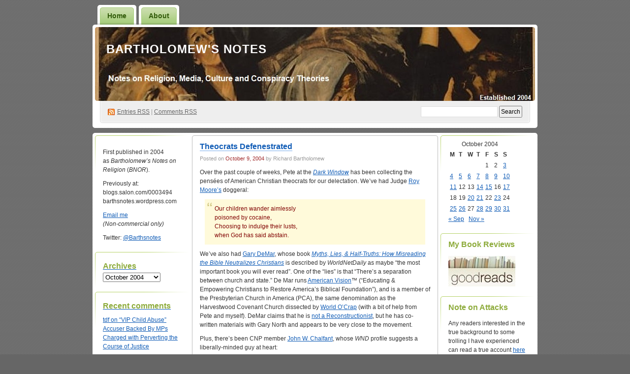

--- FILE ---
content_type: text/html; charset=UTF-8
request_url: https://barthsnotes.com/2004/10/09/
body_size: 14366
content:
<!DOCTYPE html PUBLIC "-//W3C//DTD XHTML 1.0 Transitional//EN" "http://www.w3.org/TR/xhtml1/DTD/xhtml1-transitional.dtd">
<!--[if IE 8]>
<html id="ie8" xmlns="http://www.w3.org/1999/xhtml" lang="en-US">
<![endif]-->
<!--[if !(IE 8)]><!-->
<html xmlns="http://www.w3.org/1999/xhtml" lang="en-US">
<!--<![endif]-->
<head profile="http://gmpg.org/xfn/11">
<meta http-equiv="Content-Type" content="text/html; charset=UTF-8" />
<title>09 | October | 2004 | Bartholomew&#039;s Notes</title>
<link rel="pingback" href="https://barthsnotes.com/xmlrpc.php" />
<meta name='robots' content='max-image-preview:large' />
<link rel='dns-prefetch' href='//secure.gravatar.com' />
<link rel='dns-prefetch' href='//stats.wp.com' />
<link rel='dns-prefetch' href='//v0.wordpress.com' />
<link rel="alternate" type="application/rss+xml" title="Bartholomew&#039;s Notes &raquo; Feed" href="https://barthsnotes.com/feed/" />
<link rel="alternate" type="application/rss+xml" title="Bartholomew&#039;s Notes &raquo; Comments Feed" href="https://barthsnotes.com/comments/feed/" />
<style id='wp-img-auto-sizes-contain-inline-css' type='text/css'>
img:is([sizes=auto i],[sizes^="auto," i]){contain-intrinsic-size:3000px 1500px}
/*# sourceURL=wp-img-auto-sizes-contain-inline-css */
</style>
<style id='wp-emoji-styles-inline-css' type='text/css'>

	img.wp-smiley, img.emoji {
		display: inline !important;
		border: none !important;
		box-shadow: none !important;
		height: 1em !important;
		width: 1em !important;
		margin: 0 0.07em !important;
		vertical-align: -0.1em !important;
		background: none !important;
		padding: 0 !important;
	}
/*# sourceURL=wp-emoji-styles-inline-css */
</style>
<style id='wp-block-library-inline-css' type='text/css'>
:root{--wp-block-synced-color:#7a00df;--wp-block-synced-color--rgb:122,0,223;--wp-bound-block-color:var(--wp-block-synced-color);--wp-editor-canvas-background:#ddd;--wp-admin-theme-color:#007cba;--wp-admin-theme-color--rgb:0,124,186;--wp-admin-theme-color-darker-10:#006ba1;--wp-admin-theme-color-darker-10--rgb:0,107,160.5;--wp-admin-theme-color-darker-20:#005a87;--wp-admin-theme-color-darker-20--rgb:0,90,135;--wp-admin-border-width-focus:2px}@media (min-resolution:192dpi){:root{--wp-admin-border-width-focus:1.5px}}.wp-element-button{cursor:pointer}:root .has-very-light-gray-background-color{background-color:#eee}:root .has-very-dark-gray-background-color{background-color:#313131}:root .has-very-light-gray-color{color:#eee}:root .has-very-dark-gray-color{color:#313131}:root .has-vivid-green-cyan-to-vivid-cyan-blue-gradient-background{background:linear-gradient(135deg,#00d084,#0693e3)}:root .has-purple-crush-gradient-background{background:linear-gradient(135deg,#34e2e4,#4721fb 50%,#ab1dfe)}:root .has-hazy-dawn-gradient-background{background:linear-gradient(135deg,#faaca8,#dad0ec)}:root .has-subdued-olive-gradient-background{background:linear-gradient(135deg,#fafae1,#67a671)}:root .has-atomic-cream-gradient-background{background:linear-gradient(135deg,#fdd79a,#004a59)}:root .has-nightshade-gradient-background{background:linear-gradient(135deg,#330968,#31cdcf)}:root .has-midnight-gradient-background{background:linear-gradient(135deg,#020381,#2874fc)}:root{--wp--preset--font-size--normal:16px;--wp--preset--font-size--huge:42px}.has-regular-font-size{font-size:1em}.has-larger-font-size{font-size:2.625em}.has-normal-font-size{font-size:var(--wp--preset--font-size--normal)}.has-huge-font-size{font-size:var(--wp--preset--font-size--huge)}.has-text-align-center{text-align:center}.has-text-align-left{text-align:left}.has-text-align-right{text-align:right}.has-fit-text{white-space:nowrap!important}#end-resizable-editor-section{display:none}.aligncenter{clear:both}.items-justified-left{justify-content:flex-start}.items-justified-center{justify-content:center}.items-justified-right{justify-content:flex-end}.items-justified-space-between{justify-content:space-between}.screen-reader-text{border:0;clip-path:inset(50%);height:1px;margin:-1px;overflow:hidden;padding:0;position:absolute;width:1px;word-wrap:normal!important}.screen-reader-text:focus{background-color:#ddd;clip-path:none;color:#444;display:block;font-size:1em;height:auto;left:5px;line-height:normal;padding:15px 23px 14px;text-decoration:none;top:5px;width:auto;z-index:100000}html :where(.has-border-color){border-style:solid}html :where([style*=border-top-color]){border-top-style:solid}html :where([style*=border-right-color]){border-right-style:solid}html :where([style*=border-bottom-color]){border-bottom-style:solid}html :where([style*=border-left-color]){border-left-style:solid}html :where([style*=border-width]){border-style:solid}html :where([style*=border-top-width]){border-top-style:solid}html :where([style*=border-right-width]){border-right-style:solid}html :where([style*=border-bottom-width]){border-bottom-style:solid}html :where([style*=border-left-width]){border-left-style:solid}html :where(img[class*=wp-image-]){height:auto;max-width:100%}:where(figure){margin:0 0 1em}html :where(.is-position-sticky){--wp-admin--admin-bar--position-offset:var(--wp-admin--admin-bar--height,0px)}@media screen and (max-width:600px){html :where(.is-position-sticky){--wp-admin--admin-bar--position-offset:0px}}

/*# sourceURL=wp-block-library-inline-css */
</style><style id='global-styles-inline-css' type='text/css'>
:root{--wp--preset--aspect-ratio--square: 1;--wp--preset--aspect-ratio--4-3: 4/3;--wp--preset--aspect-ratio--3-4: 3/4;--wp--preset--aspect-ratio--3-2: 3/2;--wp--preset--aspect-ratio--2-3: 2/3;--wp--preset--aspect-ratio--16-9: 16/9;--wp--preset--aspect-ratio--9-16: 9/16;--wp--preset--color--black: #000000;--wp--preset--color--cyan-bluish-gray: #abb8c3;--wp--preset--color--white: #ffffff;--wp--preset--color--pale-pink: #f78da7;--wp--preset--color--vivid-red: #cf2e2e;--wp--preset--color--luminous-vivid-orange: #ff6900;--wp--preset--color--luminous-vivid-amber: #fcb900;--wp--preset--color--light-green-cyan: #7bdcb5;--wp--preset--color--vivid-green-cyan: #00d084;--wp--preset--color--pale-cyan-blue: #8ed1fc;--wp--preset--color--vivid-cyan-blue: #0693e3;--wp--preset--color--vivid-purple: #9b51e0;--wp--preset--gradient--vivid-cyan-blue-to-vivid-purple: linear-gradient(135deg,rgb(6,147,227) 0%,rgb(155,81,224) 100%);--wp--preset--gradient--light-green-cyan-to-vivid-green-cyan: linear-gradient(135deg,rgb(122,220,180) 0%,rgb(0,208,130) 100%);--wp--preset--gradient--luminous-vivid-amber-to-luminous-vivid-orange: linear-gradient(135deg,rgb(252,185,0) 0%,rgb(255,105,0) 100%);--wp--preset--gradient--luminous-vivid-orange-to-vivid-red: linear-gradient(135deg,rgb(255,105,0) 0%,rgb(207,46,46) 100%);--wp--preset--gradient--very-light-gray-to-cyan-bluish-gray: linear-gradient(135deg,rgb(238,238,238) 0%,rgb(169,184,195) 100%);--wp--preset--gradient--cool-to-warm-spectrum: linear-gradient(135deg,rgb(74,234,220) 0%,rgb(151,120,209) 20%,rgb(207,42,186) 40%,rgb(238,44,130) 60%,rgb(251,105,98) 80%,rgb(254,248,76) 100%);--wp--preset--gradient--blush-light-purple: linear-gradient(135deg,rgb(255,206,236) 0%,rgb(152,150,240) 100%);--wp--preset--gradient--blush-bordeaux: linear-gradient(135deg,rgb(254,205,165) 0%,rgb(254,45,45) 50%,rgb(107,0,62) 100%);--wp--preset--gradient--luminous-dusk: linear-gradient(135deg,rgb(255,203,112) 0%,rgb(199,81,192) 50%,rgb(65,88,208) 100%);--wp--preset--gradient--pale-ocean: linear-gradient(135deg,rgb(255,245,203) 0%,rgb(182,227,212) 50%,rgb(51,167,181) 100%);--wp--preset--gradient--electric-grass: linear-gradient(135deg,rgb(202,248,128) 0%,rgb(113,206,126) 100%);--wp--preset--gradient--midnight: linear-gradient(135deg,rgb(2,3,129) 0%,rgb(40,116,252) 100%);--wp--preset--font-size--small: 13px;--wp--preset--font-size--medium: 20px;--wp--preset--font-size--large: 36px;--wp--preset--font-size--x-large: 42px;--wp--preset--spacing--20: 0.44rem;--wp--preset--spacing--30: 0.67rem;--wp--preset--spacing--40: 1rem;--wp--preset--spacing--50: 1.5rem;--wp--preset--spacing--60: 2.25rem;--wp--preset--spacing--70: 3.38rem;--wp--preset--spacing--80: 5.06rem;--wp--preset--shadow--natural: 6px 6px 9px rgba(0, 0, 0, 0.2);--wp--preset--shadow--deep: 12px 12px 50px rgba(0, 0, 0, 0.4);--wp--preset--shadow--sharp: 6px 6px 0px rgba(0, 0, 0, 0.2);--wp--preset--shadow--outlined: 6px 6px 0px -3px rgb(255, 255, 255), 6px 6px rgb(0, 0, 0);--wp--preset--shadow--crisp: 6px 6px 0px rgb(0, 0, 0);}:where(.is-layout-flex){gap: 0.5em;}:where(.is-layout-grid){gap: 0.5em;}body .is-layout-flex{display: flex;}.is-layout-flex{flex-wrap: wrap;align-items: center;}.is-layout-flex > :is(*, div){margin: 0;}body .is-layout-grid{display: grid;}.is-layout-grid > :is(*, div){margin: 0;}:where(.wp-block-columns.is-layout-flex){gap: 2em;}:where(.wp-block-columns.is-layout-grid){gap: 2em;}:where(.wp-block-post-template.is-layout-flex){gap: 1.25em;}:where(.wp-block-post-template.is-layout-grid){gap: 1.25em;}.has-black-color{color: var(--wp--preset--color--black) !important;}.has-cyan-bluish-gray-color{color: var(--wp--preset--color--cyan-bluish-gray) !important;}.has-white-color{color: var(--wp--preset--color--white) !important;}.has-pale-pink-color{color: var(--wp--preset--color--pale-pink) !important;}.has-vivid-red-color{color: var(--wp--preset--color--vivid-red) !important;}.has-luminous-vivid-orange-color{color: var(--wp--preset--color--luminous-vivid-orange) !important;}.has-luminous-vivid-amber-color{color: var(--wp--preset--color--luminous-vivid-amber) !important;}.has-light-green-cyan-color{color: var(--wp--preset--color--light-green-cyan) !important;}.has-vivid-green-cyan-color{color: var(--wp--preset--color--vivid-green-cyan) !important;}.has-pale-cyan-blue-color{color: var(--wp--preset--color--pale-cyan-blue) !important;}.has-vivid-cyan-blue-color{color: var(--wp--preset--color--vivid-cyan-blue) !important;}.has-vivid-purple-color{color: var(--wp--preset--color--vivid-purple) !important;}.has-black-background-color{background-color: var(--wp--preset--color--black) !important;}.has-cyan-bluish-gray-background-color{background-color: var(--wp--preset--color--cyan-bluish-gray) !important;}.has-white-background-color{background-color: var(--wp--preset--color--white) !important;}.has-pale-pink-background-color{background-color: var(--wp--preset--color--pale-pink) !important;}.has-vivid-red-background-color{background-color: var(--wp--preset--color--vivid-red) !important;}.has-luminous-vivid-orange-background-color{background-color: var(--wp--preset--color--luminous-vivid-orange) !important;}.has-luminous-vivid-amber-background-color{background-color: var(--wp--preset--color--luminous-vivid-amber) !important;}.has-light-green-cyan-background-color{background-color: var(--wp--preset--color--light-green-cyan) !important;}.has-vivid-green-cyan-background-color{background-color: var(--wp--preset--color--vivid-green-cyan) !important;}.has-pale-cyan-blue-background-color{background-color: var(--wp--preset--color--pale-cyan-blue) !important;}.has-vivid-cyan-blue-background-color{background-color: var(--wp--preset--color--vivid-cyan-blue) !important;}.has-vivid-purple-background-color{background-color: var(--wp--preset--color--vivid-purple) !important;}.has-black-border-color{border-color: var(--wp--preset--color--black) !important;}.has-cyan-bluish-gray-border-color{border-color: var(--wp--preset--color--cyan-bluish-gray) !important;}.has-white-border-color{border-color: var(--wp--preset--color--white) !important;}.has-pale-pink-border-color{border-color: var(--wp--preset--color--pale-pink) !important;}.has-vivid-red-border-color{border-color: var(--wp--preset--color--vivid-red) !important;}.has-luminous-vivid-orange-border-color{border-color: var(--wp--preset--color--luminous-vivid-orange) !important;}.has-luminous-vivid-amber-border-color{border-color: var(--wp--preset--color--luminous-vivid-amber) !important;}.has-light-green-cyan-border-color{border-color: var(--wp--preset--color--light-green-cyan) !important;}.has-vivid-green-cyan-border-color{border-color: var(--wp--preset--color--vivid-green-cyan) !important;}.has-pale-cyan-blue-border-color{border-color: var(--wp--preset--color--pale-cyan-blue) !important;}.has-vivid-cyan-blue-border-color{border-color: var(--wp--preset--color--vivid-cyan-blue) !important;}.has-vivid-purple-border-color{border-color: var(--wp--preset--color--vivid-purple) !important;}.has-vivid-cyan-blue-to-vivid-purple-gradient-background{background: var(--wp--preset--gradient--vivid-cyan-blue-to-vivid-purple) !important;}.has-light-green-cyan-to-vivid-green-cyan-gradient-background{background: var(--wp--preset--gradient--light-green-cyan-to-vivid-green-cyan) !important;}.has-luminous-vivid-amber-to-luminous-vivid-orange-gradient-background{background: var(--wp--preset--gradient--luminous-vivid-amber-to-luminous-vivid-orange) !important;}.has-luminous-vivid-orange-to-vivid-red-gradient-background{background: var(--wp--preset--gradient--luminous-vivid-orange-to-vivid-red) !important;}.has-very-light-gray-to-cyan-bluish-gray-gradient-background{background: var(--wp--preset--gradient--very-light-gray-to-cyan-bluish-gray) !important;}.has-cool-to-warm-spectrum-gradient-background{background: var(--wp--preset--gradient--cool-to-warm-spectrum) !important;}.has-blush-light-purple-gradient-background{background: var(--wp--preset--gradient--blush-light-purple) !important;}.has-blush-bordeaux-gradient-background{background: var(--wp--preset--gradient--blush-bordeaux) !important;}.has-luminous-dusk-gradient-background{background: var(--wp--preset--gradient--luminous-dusk) !important;}.has-pale-ocean-gradient-background{background: var(--wp--preset--gradient--pale-ocean) !important;}.has-electric-grass-gradient-background{background: var(--wp--preset--gradient--electric-grass) !important;}.has-midnight-gradient-background{background: var(--wp--preset--gradient--midnight) !important;}.has-small-font-size{font-size: var(--wp--preset--font-size--small) !important;}.has-medium-font-size{font-size: var(--wp--preset--font-size--medium) !important;}.has-large-font-size{font-size: var(--wp--preset--font-size--large) !important;}.has-x-large-font-size{font-size: var(--wp--preset--font-size--x-large) !important;}
/*# sourceURL=global-styles-inline-css */
</style>

<style id='classic-theme-styles-inline-css' type='text/css'>
/*! This file is auto-generated */
.wp-block-button__link{color:#fff;background-color:#32373c;border-radius:9999px;box-shadow:none;text-decoration:none;padding:calc(.667em + 2px) calc(1.333em + 2px);font-size:1.125em}.wp-block-file__button{background:#32373c;color:#fff;text-decoration:none}
/*# sourceURL=/wp-includes/css/classic-themes.min.css */
</style>
<link rel='stylesheet' id='digg3-css' href='https://barthsnotes.com/wp-content/themes/digg3/style.css?ver=6.9' type='text/css' media='all' />
<link rel="https://api.w.org/" href="https://barthsnotes.com/wp-json/" /><link rel="EditURI" type="application/rsd+xml" title="RSD" href="https://barthsnotes.com/xmlrpc.php?rsd" />
<meta name="generator" content="WordPress 6.9" />
	<style>img#wpstats{display:none}</style>
		<style data-context="foundation-flickity-css">/*! Flickity v2.0.2
http://flickity.metafizzy.co
---------------------------------------------- */.flickity-enabled{position:relative}.flickity-enabled:focus{outline:0}.flickity-viewport{overflow:hidden;position:relative;height:100%}.flickity-slider{position:absolute;width:100%;height:100%}.flickity-enabled.is-draggable{-webkit-tap-highlight-color:transparent;tap-highlight-color:transparent;-webkit-user-select:none;-moz-user-select:none;-ms-user-select:none;user-select:none}.flickity-enabled.is-draggable .flickity-viewport{cursor:move;cursor:-webkit-grab;cursor:grab}.flickity-enabled.is-draggable .flickity-viewport.is-pointer-down{cursor:-webkit-grabbing;cursor:grabbing}.flickity-prev-next-button{position:absolute;top:50%;width:44px;height:44px;border:none;border-radius:50%;background:#fff;background:hsla(0,0%,100%,.75);cursor:pointer;-webkit-transform:translateY(-50%);transform:translateY(-50%)}.flickity-prev-next-button:hover{background:#fff}.flickity-prev-next-button:focus{outline:0;box-shadow:0 0 0 5px #09f}.flickity-prev-next-button:active{opacity:.6}.flickity-prev-next-button.previous{left:10px}.flickity-prev-next-button.next{right:10px}.flickity-rtl .flickity-prev-next-button.previous{left:auto;right:10px}.flickity-rtl .flickity-prev-next-button.next{right:auto;left:10px}.flickity-prev-next-button:disabled{opacity:.3;cursor:auto}.flickity-prev-next-button svg{position:absolute;left:20%;top:20%;width:60%;height:60%}.flickity-prev-next-button .arrow{fill:#333}.flickity-page-dots{position:absolute;width:100%;bottom:-25px;padding:0;margin:0;list-style:none;text-align:center;line-height:1}.flickity-rtl .flickity-page-dots{direction:rtl}.flickity-page-dots .dot{display:inline-block;width:10px;height:10px;margin:0 8px;background:#333;border-radius:50%;opacity:.25;cursor:pointer}.flickity-page-dots .dot.is-selected{opacity:1}</style><style data-context="foundation-slideout-css">.slideout-menu{position:fixed;left:0;top:0;bottom:0;right:auto;z-index:0;width:256px;overflow-y:auto;-webkit-overflow-scrolling:touch;display:none}.slideout-menu.pushit-right{left:auto;right:0}.slideout-panel{position:relative;z-index:1;will-change:transform}.slideout-open,.slideout-open .slideout-panel,.slideout-open body{overflow:hidden}.slideout-open .slideout-menu{display:block}.pushit{display:none}</style><style type="text/css">.recentcomments a{display:inline !important;padding:0 !important;margin:0 !important;}</style><style type="text/css">
#header h1 a, #header h1 a:hover, #header .description {
color: #fdfcfc;
}
</style>

<!-- Jetpack Open Graph Tags -->
<meta property="og:type" content="website" />
<meta property="og:title" content="October 9, 2004 &#8211; Bartholomew&#039;s Notes" />
<meta property="og:site_name" content="Bartholomew&#039;s Notes" />
<meta property="og:image" content="https://s0.wp.com/i/blank.jpg" />
<meta property="og:image:width" content="200" />
<meta property="og:image:height" content="200" />
<meta property="og:image:alt" content="" />
<meta property="og:locale" content="en_US" />

<!-- End Jetpack Open Graph Tags -->
<style>.ios7.web-app-mode.has-fixed header{ background-color: rgba(2,40,209,.88);}</style></head>
<body class="archive date wp-theme-digg3"><div id="container">

<div id="header">

	<div id="menu">
		<ul class="menu">
	<li class="page_item"><a href="https://barthsnotes.com/">Home</a></li>
	<li class="page_item page-item-74681"><a href="https://barthsnotes.com/about-2/">About</a></li>
</ul>
	</div>

	<div id="header-box">
	<div id="header-image">
		<img src="https://barthsnotes.com/wp-content/uploads/2017/09/Poster-WW1.jpg" alt="" />
	</div>
	<div id="header-overlay">
		<img src="https://barthsnotes.com/wp-content/themes/digg3/images/bg_header_overlay.png" alt="" />
	</div>

	<div id="pagetitle">
		<h1><a href="https://barthsnotes.com/" title="Bartholomew&#039;s Notes">Bartholomew&#039;s Notes</a></h1>
	</div>

	<div id="syndication">
		<a href="https://barthsnotes.com/feed/" title="Syndicate this site using RSS" class="feed">Entries <abbr title="Really Simple Syndication">RSS</abbr></a> &#124; <a href="https://barthsnotes.com/comments/feed/" title="Syndicate comments using RSS">Comments RSS</a>
	</div>
	<div id="searchbox">
		<form method="get" id="searchform" action="https://barthsnotes.com/">
<div>
	<input type="text" value="" name="s" id="s" />
	<input type="submit" id="searchsubmit" value="Search" />
</div>
</form>	</div>
	</div>
</div>

<div class="pagewrapper"><div id="page">

<!-- Start Obar -->

	<div class="obar">
<ul>

<li id="text-419705753" class="widget widget_text">			<div class="textwidget"><p>First published in 2004 as <em>Bartholomew’s Notes on Religion</em> (<em>BNOR</em>).</p>
<p>Previously at:<br />
blogs.salon.com/0003494<br />
barthsnotes.wordpress.com</p>
<p><a href="mailto:barthsnotes@gmail.com">Email me</a><br />
<i>(Non-commercial only)</i></p>
<p>Twitter: <a href="https://twitter.com/Barthsnotes">@Barthsnotes</i></p>
</div>
		</li>
<li id="archives-3" class="widget widget_archive"><h2 class="widgettitle">Archives</h2>
		<label class="screen-reader-text" for="archives-dropdown-3">Archives</label>
		<select id="archives-dropdown-3" name="archive-dropdown">
			
			<option value="">Select Month</option>
				<option value='https://barthsnotes.com/2026/01/'> January 2026 </option>
	<option value='https://barthsnotes.com/2025/12/'> December 2025 </option>
	<option value='https://barthsnotes.com/2025/11/'> November 2025 </option>
	<option value='https://barthsnotes.com/2025/10/'> October 2025 </option>
	<option value='https://barthsnotes.com/2025/09/'> September 2025 </option>
	<option value='https://barthsnotes.com/2025/08/'> August 2025 </option>
	<option value='https://barthsnotes.com/2025/07/'> July 2025 </option>
	<option value='https://barthsnotes.com/2025/06/'> June 2025 </option>
	<option value='https://barthsnotes.com/2025/05/'> May 2025 </option>
	<option value='https://barthsnotes.com/2025/04/'> April 2025 </option>
	<option value='https://barthsnotes.com/2025/03/'> March 2025 </option>
	<option value='https://barthsnotes.com/2025/02/'> February 2025 </option>
	<option value='https://barthsnotes.com/2025/01/'> January 2025 </option>
	<option value='https://barthsnotes.com/2024/12/'> December 2024 </option>
	<option value='https://barthsnotes.com/2024/11/'> November 2024 </option>
	<option value='https://barthsnotes.com/2024/09/'> September 2024 </option>
	<option value='https://barthsnotes.com/2024/08/'> August 2024 </option>
	<option value='https://barthsnotes.com/2024/07/'> July 2024 </option>
	<option value='https://barthsnotes.com/2024/06/'> June 2024 </option>
	<option value='https://barthsnotes.com/2024/05/'> May 2024 </option>
	<option value='https://barthsnotes.com/2024/04/'> April 2024 </option>
	<option value='https://barthsnotes.com/2024/03/'> March 2024 </option>
	<option value='https://barthsnotes.com/2024/02/'> February 2024 </option>
	<option value='https://barthsnotes.com/2024/01/'> January 2024 </option>
	<option value='https://barthsnotes.com/2023/12/'> December 2023 </option>
	<option value='https://barthsnotes.com/2023/11/'> November 2023 </option>
	<option value='https://barthsnotes.com/2023/10/'> October 2023 </option>
	<option value='https://barthsnotes.com/2023/09/'> September 2023 </option>
	<option value='https://barthsnotes.com/2023/07/'> July 2023 </option>
	<option value='https://barthsnotes.com/2023/06/'> June 2023 </option>
	<option value='https://barthsnotes.com/2023/05/'> May 2023 </option>
	<option value='https://barthsnotes.com/2023/04/'> April 2023 </option>
	<option value='https://barthsnotes.com/2023/03/'> March 2023 </option>
	<option value='https://barthsnotes.com/2023/02/'> February 2023 </option>
	<option value='https://barthsnotes.com/2023/01/'> January 2023 </option>
	<option value='https://barthsnotes.com/2022/12/'> December 2022 </option>
	<option value='https://barthsnotes.com/2022/11/'> November 2022 </option>
	<option value='https://barthsnotes.com/2022/10/'> October 2022 </option>
	<option value='https://barthsnotes.com/2022/09/'> September 2022 </option>
	<option value='https://barthsnotes.com/2022/08/'> August 2022 </option>
	<option value='https://barthsnotes.com/2022/07/'> July 2022 </option>
	<option value='https://barthsnotes.com/2022/06/'> June 2022 </option>
	<option value='https://barthsnotes.com/2022/05/'> May 2022 </option>
	<option value='https://barthsnotes.com/2022/04/'> April 2022 </option>
	<option value='https://barthsnotes.com/2022/03/'> March 2022 </option>
	<option value='https://barthsnotes.com/2022/02/'> February 2022 </option>
	<option value='https://barthsnotes.com/2022/01/'> January 2022 </option>
	<option value='https://barthsnotes.com/2021/12/'> December 2021 </option>
	<option value='https://barthsnotes.com/2021/11/'> November 2021 </option>
	<option value='https://barthsnotes.com/2021/10/'> October 2021 </option>
	<option value='https://barthsnotes.com/2021/09/'> September 2021 </option>
	<option value='https://barthsnotes.com/2021/08/'> August 2021 </option>
	<option value='https://barthsnotes.com/2021/07/'> July 2021 </option>
	<option value='https://barthsnotes.com/2021/06/'> June 2021 </option>
	<option value='https://barthsnotes.com/2021/05/'> May 2021 </option>
	<option value='https://barthsnotes.com/2021/04/'> April 2021 </option>
	<option value='https://barthsnotes.com/2021/03/'> March 2021 </option>
	<option value='https://barthsnotes.com/2021/02/'> February 2021 </option>
	<option value='https://barthsnotes.com/2021/01/'> January 2021 </option>
	<option value='https://barthsnotes.com/2020/12/'> December 2020 </option>
	<option value='https://barthsnotes.com/2020/11/'> November 2020 </option>
	<option value='https://barthsnotes.com/2020/10/'> October 2020 </option>
	<option value='https://barthsnotes.com/2020/09/'> September 2020 </option>
	<option value='https://barthsnotes.com/2020/08/'> August 2020 </option>
	<option value='https://barthsnotes.com/2020/07/'> July 2020 </option>
	<option value='https://barthsnotes.com/2020/06/'> June 2020 </option>
	<option value='https://barthsnotes.com/2020/05/'> May 2020 </option>
	<option value='https://barthsnotes.com/2020/04/'> April 2020 </option>
	<option value='https://barthsnotes.com/2020/03/'> March 2020 </option>
	<option value='https://barthsnotes.com/2020/02/'> February 2020 </option>
	<option value='https://barthsnotes.com/2020/01/'> January 2020 </option>
	<option value='https://barthsnotes.com/2019/12/'> December 2019 </option>
	<option value='https://barthsnotes.com/2019/11/'> November 2019 </option>
	<option value='https://barthsnotes.com/2019/10/'> October 2019 </option>
	<option value='https://barthsnotes.com/2019/08/'> August 2019 </option>
	<option value='https://barthsnotes.com/2019/07/'> July 2019 </option>
	<option value='https://barthsnotes.com/2019/06/'> June 2019 </option>
	<option value='https://barthsnotes.com/2019/05/'> May 2019 </option>
	<option value='https://barthsnotes.com/2019/04/'> April 2019 </option>
	<option value='https://barthsnotes.com/2019/03/'> March 2019 </option>
	<option value='https://barthsnotes.com/2019/02/'> February 2019 </option>
	<option value='https://barthsnotes.com/2019/01/'> January 2019 </option>
	<option value='https://barthsnotes.com/2018/12/'> December 2018 </option>
	<option value='https://barthsnotes.com/2018/11/'> November 2018 </option>
	<option value='https://barthsnotes.com/2018/10/'> October 2018 </option>
	<option value='https://barthsnotes.com/2018/09/'> September 2018 </option>
	<option value='https://barthsnotes.com/2018/08/'> August 2018 </option>
	<option value='https://barthsnotes.com/2018/07/'> July 2018 </option>
	<option value='https://barthsnotes.com/2018/06/'> June 2018 </option>
	<option value='https://barthsnotes.com/2018/05/'> May 2018 </option>
	<option value='https://barthsnotes.com/2018/04/'> April 2018 </option>
	<option value='https://barthsnotes.com/2018/03/'> March 2018 </option>
	<option value='https://barthsnotes.com/2018/02/'> February 2018 </option>
	<option value='https://barthsnotes.com/2018/01/'> January 2018 </option>
	<option value='https://barthsnotes.com/2017/12/'> December 2017 </option>
	<option value='https://barthsnotes.com/2017/11/'> November 2017 </option>
	<option value='https://barthsnotes.com/2017/10/'> October 2017 </option>
	<option value='https://barthsnotes.com/2017/09/'> September 2017 </option>
	<option value='https://barthsnotes.com/2017/08/'> August 2017 </option>
	<option value='https://barthsnotes.com/2017/07/'> July 2017 </option>
	<option value='https://barthsnotes.com/2017/06/'> June 2017 </option>
	<option value='https://barthsnotes.com/2017/05/'> May 2017 </option>
	<option value='https://barthsnotes.com/2017/04/'> April 2017 </option>
	<option value='https://barthsnotes.com/2017/03/'> March 2017 </option>
	<option value='https://barthsnotes.com/2017/02/'> February 2017 </option>
	<option value='https://barthsnotes.com/2017/01/'> January 2017 </option>
	<option value='https://barthsnotes.com/2016/12/'> December 2016 </option>
	<option value='https://barthsnotes.com/2016/11/'> November 2016 </option>
	<option value='https://barthsnotes.com/2016/10/'> October 2016 </option>
	<option value='https://barthsnotes.com/2016/09/'> September 2016 </option>
	<option value='https://barthsnotes.com/2016/08/'> August 2016 </option>
	<option value='https://barthsnotes.com/2016/07/'> July 2016 </option>
	<option value='https://barthsnotes.com/2016/06/'> June 2016 </option>
	<option value='https://barthsnotes.com/2016/05/'> May 2016 </option>
	<option value='https://barthsnotes.com/2016/04/'> April 2016 </option>
	<option value='https://barthsnotes.com/2016/03/'> March 2016 </option>
	<option value='https://barthsnotes.com/2016/02/'> February 2016 </option>
	<option value='https://barthsnotes.com/2016/01/'> January 2016 </option>
	<option value='https://barthsnotes.com/2015/12/'> December 2015 </option>
	<option value='https://barthsnotes.com/2015/11/'> November 2015 </option>
	<option value='https://barthsnotes.com/2015/10/'> October 2015 </option>
	<option value='https://barthsnotes.com/2015/09/'> September 2015 </option>
	<option value='https://barthsnotes.com/2015/08/'> August 2015 </option>
	<option value='https://barthsnotes.com/2015/07/'> July 2015 </option>
	<option value='https://barthsnotes.com/2015/06/'> June 2015 </option>
	<option value='https://barthsnotes.com/2015/05/'> May 2015 </option>
	<option value='https://barthsnotes.com/2015/04/'> April 2015 </option>
	<option value='https://barthsnotes.com/2015/03/'> March 2015 </option>
	<option value='https://barthsnotes.com/2015/02/'> February 2015 </option>
	<option value='https://barthsnotes.com/2015/01/'> January 2015 </option>
	<option value='https://barthsnotes.com/2014/12/'> December 2014 </option>
	<option value='https://barthsnotes.com/2014/11/'> November 2014 </option>
	<option value='https://barthsnotes.com/2014/10/'> October 2014 </option>
	<option value='https://barthsnotes.com/2014/09/'> September 2014 </option>
	<option value='https://barthsnotes.com/2014/08/'> August 2014 </option>
	<option value='https://barthsnotes.com/2014/07/'> July 2014 </option>
	<option value='https://barthsnotes.com/2014/06/'> June 2014 </option>
	<option value='https://barthsnotes.com/2014/05/'> May 2014 </option>
	<option value='https://barthsnotes.com/2014/04/'> April 2014 </option>
	<option value='https://barthsnotes.com/2014/03/'> March 2014 </option>
	<option value='https://barthsnotes.com/2014/02/'> February 2014 </option>
	<option value='https://barthsnotes.com/2014/01/'> January 2014 </option>
	<option value='https://barthsnotes.com/2013/12/'> December 2013 </option>
	<option value='https://barthsnotes.com/2013/11/'> November 2013 </option>
	<option value='https://barthsnotes.com/2013/10/'> October 2013 </option>
	<option value='https://barthsnotes.com/2013/09/'> September 2013 </option>
	<option value='https://barthsnotes.com/2013/08/'> August 2013 </option>
	<option value='https://barthsnotes.com/2013/07/'> July 2013 </option>
	<option value='https://barthsnotes.com/2013/06/'> June 2013 </option>
	<option value='https://barthsnotes.com/2013/05/'> May 2013 </option>
	<option value='https://barthsnotes.com/2013/04/'> April 2013 </option>
	<option value='https://barthsnotes.com/2013/03/'> March 2013 </option>
	<option value='https://barthsnotes.com/2013/02/'> February 2013 </option>
	<option value='https://barthsnotes.com/2013/01/'> January 2013 </option>
	<option value='https://barthsnotes.com/2012/12/'> December 2012 </option>
	<option value='https://barthsnotes.com/2012/11/'> November 2012 </option>
	<option value='https://barthsnotes.com/2012/10/'> October 2012 </option>
	<option value='https://barthsnotes.com/2012/09/'> September 2012 </option>
	<option value='https://barthsnotes.com/2012/08/'> August 2012 </option>
	<option value='https://barthsnotes.com/2012/07/'> July 2012 </option>
	<option value='https://barthsnotes.com/2012/06/'> June 2012 </option>
	<option value='https://barthsnotes.com/2012/05/'> May 2012 </option>
	<option value='https://barthsnotes.com/2012/04/'> April 2012 </option>
	<option value='https://barthsnotes.com/2012/03/'> March 2012 </option>
	<option value='https://barthsnotes.com/2012/02/'> February 2012 </option>
	<option value='https://barthsnotes.com/2012/01/'> January 2012 </option>
	<option value='https://barthsnotes.com/2011/12/'> December 2011 </option>
	<option value='https://barthsnotes.com/2011/11/'> November 2011 </option>
	<option value='https://barthsnotes.com/2011/10/'> October 2011 </option>
	<option value='https://barthsnotes.com/2011/09/'> September 2011 </option>
	<option value='https://barthsnotes.com/2011/08/'> August 2011 </option>
	<option value='https://barthsnotes.com/2011/07/'> July 2011 </option>
	<option value='https://barthsnotes.com/2011/06/'> June 2011 </option>
	<option value='https://barthsnotes.com/2011/05/'> May 2011 </option>
	<option value='https://barthsnotes.com/2011/04/'> April 2011 </option>
	<option value='https://barthsnotes.com/2011/03/'> March 2011 </option>
	<option value='https://barthsnotes.com/2011/02/'> February 2011 </option>
	<option value='https://barthsnotes.com/2011/01/'> January 2011 </option>
	<option value='https://barthsnotes.com/2010/12/'> December 2010 </option>
	<option value='https://barthsnotes.com/2010/11/'> November 2010 </option>
	<option value='https://barthsnotes.com/2010/10/'> October 2010 </option>
	<option value='https://barthsnotes.com/2010/09/'> September 2010 </option>
	<option value='https://barthsnotes.com/2010/08/'> August 2010 </option>
	<option value='https://barthsnotes.com/2010/07/'> July 2010 </option>
	<option value='https://barthsnotes.com/2010/06/'> June 2010 </option>
	<option value='https://barthsnotes.com/2010/05/'> May 2010 </option>
	<option value='https://barthsnotes.com/2010/04/'> April 2010 </option>
	<option value='https://barthsnotes.com/2010/03/'> March 2010 </option>
	<option value='https://barthsnotes.com/2010/02/'> February 2010 </option>
	<option value='https://barthsnotes.com/2010/01/'> January 2010 </option>
	<option value='https://barthsnotes.com/2009/12/'> December 2009 </option>
	<option value='https://barthsnotes.com/2009/11/'> November 2009 </option>
	<option value='https://barthsnotes.com/2009/10/'> October 2009 </option>
	<option value='https://barthsnotes.com/2009/09/'> September 2009 </option>
	<option value='https://barthsnotes.com/2009/08/'> August 2009 </option>
	<option value='https://barthsnotes.com/2009/07/'> July 2009 </option>
	<option value='https://barthsnotes.com/2009/06/'> June 2009 </option>
	<option value='https://barthsnotes.com/2009/05/'> May 2009 </option>
	<option value='https://barthsnotes.com/2009/04/'> April 2009 </option>
	<option value='https://barthsnotes.com/2009/03/'> March 2009 </option>
	<option value='https://barthsnotes.com/2009/02/'> February 2009 </option>
	<option value='https://barthsnotes.com/2009/01/'> January 2009 </option>
	<option value='https://barthsnotes.com/2008/12/'> December 2008 </option>
	<option value='https://barthsnotes.com/2008/11/'> November 2008 </option>
	<option value='https://barthsnotes.com/2008/10/'> October 2008 </option>
	<option value='https://barthsnotes.com/2008/09/'> September 2008 </option>
	<option value='https://barthsnotes.com/2008/08/'> August 2008 </option>
	<option value='https://barthsnotes.com/2008/07/'> July 2008 </option>
	<option value='https://barthsnotes.com/2008/06/'> June 2008 </option>
	<option value='https://barthsnotes.com/2008/05/'> May 2008 </option>
	<option value='https://barthsnotes.com/2008/04/'> April 2008 </option>
	<option value='https://barthsnotes.com/2008/03/'> March 2008 </option>
	<option value='https://barthsnotes.com/2008/02/'> February 2008 </option>
	<option value='https://barthsnotes.com/2008/01/'> January 2008 </option>
	<option value='https://barthsnotes.com/2007/12/'> December 2007 </option>
	<option value='https://barthsnotes.com/2007/11/'> November 2007 </option>
	<option value='https://barthsnotes.com/2007/10/'> October 2007 </option>
	<option value='https://barthsnotes.com/2007/09/'> September 2007 </option>
	<option value='https://barthsnotes.com/2007/08/'> August 2007 </option>
	<option value='https://barthsnotes.com/2007/07/'> July 2007 </option>
	<option value='https://barthsnotes.com/2007/06/'> June 2007 </option>
	<option value='https://barthsnotes.com/2007/05/'> May 2007 </option>
	<option value='https://barthsnotes.com/2007/04/'> April 2007 </option>
	<option value='https://barthsnotes.com/2007/03/'> March 2007 </option>
	<option value='https://barthsnotes.com/2007/02/'> February 2007 </option>
	<option value='https://barthsnotes.com/2007/01/'> January 2007 </option>
	<option value='https://barthsnotes.com/2006/12/'> December 2006 </option>
	<option value='https://barthsnotes.com/2006/11/'> November 2006 </option>
	<option value='https://barthsnotes.com/2006/10/'> October 2006 </option>
	<option value='https://barthsnotes.com/2006/09/'> September 2006 </option>
	<option value='https://barthsnotes.com/2006/08/'> August 2006 </option>
	<option value='https://barthsnotes.com/2006/07/'> July 2006 </option>
	<option value='https://barthsnotes.com/2006/06/'> June 2006 </option>
	<option value='https://barthsnotes.com/2006/05/'> May 2006 </option>
	<option value='https://barthsnotes.com/2006/04/'> April 2006 </option>
	<option value='https://barthsnotes.com/2006/03/'> March 2006 </option>
	<option value='https://barthsnotes.com/2006/02/'> February 2006 </option>
	<option value='https://barthsnotes.com/2006/01/'> January 2006 </option>
	<option value='https://barthsnotes.com/2005/12/'> December 2005 </option>
	<option value='https://barthsnotes.com/2005/11/'> November 2005 </option>
	<option value='https://barthsnotes.com/2005/10/'> October 2005 </option>
	<option value='https://barthsnotes.com/2005/09/'> September 2005 </option>
	<option value='https://barthsnotes.com/2005/08/'> August 2005 </option>
	<option value='https://barthsnotes.com/2005/07/'> July 2005 </option>
	<option value='https://barthsnotes.com/2005/06/'> June 2005 </option>
	<option value='https://barthsnotes.com/2005/05/'> May 2005 </option>
	<option value='https://barthsnotes.com/2005/04/'> April 2005 </option>
	<option value='https://barthsnotes.com/2005/03/'> March 2005 </option>
	<option value='https://barthsnotes.com/2005/02/'> February 2005 </option>
	<option value='https://barthsnotes.com/2005/01/'> January 2005 </option>
	<option value='https://barthsnotes.com/2004/12/'> December 2004 </option>
	<option value='https://barthsnotes.com/2004/11/'> November 2004 </option>
	<option value='https://barthsnotes.com/2004/10/' selected='selected'> October 2004 </option>
	<option value='https://barthsnotes.com/2004/09/'> September 2004 </option>
	<option value='https://barthsnotes.com/2004/08/'> August 2004 </option>
	<option value='https://barthsnotes.com/2004/07/'> July 2004 </option>
	<option value='https://barthsnotes.com/2004/06/'> June 2004 </option>
	<option value='https://barthsnotes.com/2004/05/'> May 2004 </option>
	<option value='https://barthsnotes.com/2004/04/'> April 2004 </option>
	<option value='https://barthsnotes.com/2004/03/'> March 2004 </option>
	<option value='https://barthsnotes.com/2004/02/'> February 2004 </option>

		</select>

			<script type="text/javascript">
/* <![CDATA[ */

( ( dropdownId ) => {
	const dropdown = document.getElementById( dropdownId );
	function onSelectChange() {
		setTimeout( () => {
			if ( 'escape' === dropdown.dataset.lastkey ) {
				return;
			}
			if ( dropdown.value ) {
				document.location.href = dropdown.value;
			}
		}, 250 );
	}
	function onKeyUp( event ) {
		if ( 'Escape' === event.key ) {
			dropdown.dataset.lastkey = 'escape';
		} else {
			delete dropdown.dataset.lastkey;
		}
	}
	function onClick() {
		delete dropdown.dataset.lastkey;
	}
	dropdown.addEventListener( 'keyup', onKeyUp );
	dropdown.addEventListener( 'click', onClick );
	dropdown.addEventListener( 'change', onSelectChange );
})( "archives-dropdown-3" );

//# sourceURL=WP_Widget_Archives%3A%3Awidget
/* ]]> */
</script>
</li>
<li id="recent-comments-3" class="widget widget_recent_comments"><h2 class="widgettitle">Recent comments</h2>
<ul id="recentcomments"><li class="recentcomments"><span class="comment-author-link">tdf</span> on <a href="https://barthsnotes.com/2026/01/09/vip-child-abuse-accuser-backed-by-mps-charged-with-perverting-the-course-of-justice/#comment-2152722">&#8220;VIP Child Abuse&#8221; Accuser Backed By MPs Charged with Perverting the Course of Justice</a></li><li class="recentcomments"><span class="comment-author-link">Radek</span> on <a href="https://barthsnotes.com/2025/10/05/christian-group-called-the-kings-army-invades-soho/#comment-2150188">Christian Group Called the &#8220;King&#8217;s Army&#8221; Invades Soho</a></li><li class="recentcomments"><span class="comment-author-link">Bob</span> on <a href="https://barthsnotes.com/2009/07/06/islamic-anti-christ-claim-revisited/#comment-2147662">Islamic Anti-Christ Claim Revisited</a></li><li class="recentcomments"><span class="comment-author-link"><a href="https://conwebwatch.org/2012/02/05/aims-kincaid-joins-gellers-anti-muslim-group/" class="url" rel="ugc external nofollow">AIM&#039;s Kincaid Joins Geller&#039;s Anti-Muslim Group -x</a></span> on <a href="https://barthsnotes.com/2012/01/18/pamela-geller-announces-another-new-global-force/#comment-2147041">Pamela Geller Announces Another &#8220;New Global Force&#8221;</a></li><li class="recentcomments"><span class="comment-author-link">Lindsay Fraser</span> on <a href="https://barthsnotes.com/2025/10/20/the-express-uses-maggie-oliver-to-attack-sadiq-khan/#comment-2146232">The <i>Express</i> Uses Maggie Oliver to Attack Sadiq Khan</a></li></ul></li>

</ul>
	</div>

<!-- End Obar -->
	<div class="narrowcolumnwrapper"><div class="narrowcolumn">

		<div id="content" class="content">

			
				<div class="post-154 post type-post status-publish format-standard hentry category-uncategorized" id="post-154">

	<h2><a href="https://barthsnotes.com/2004/10/09/theocrats-defenestrated/" rel="bookmark">Theocrats Defenestrated</a></h2>

	<div class="postinfo">
		Posted on <span class="postdate">October 9, 2004</span> by Richard Bartholomew	</div>

	<div class="entry">

		<p>Over the past couple of weeks, Pete at the <a href="http://darkwindow.blogspot.com/"><em>Dark Window</em></a> has been collecting the pensées of American Christian theocrats for our delectation. We&#8217;ve had Judge <a href="http://darkwindow.blogspot.com/2004/10/judge-roy-moore-patriot-poet-american.html">Roy Moore&#8217;s</a> doggeral:</p>
<blockquote><p><span style="color: #800000;">Our children wander aimlessly<br />
poisoned by cocaine,<br />
Choosing to indulge their lusts,<br />
when God has said abstain.</span></p></blockquote>
<p>We&#8217;ve also had <a href="http://darkwindow.blogspot.com/2004/09/15-most-deadly-lies.html">Gary DeMar</a>, whose book <a href="http://shop.wnd.com/store/item.asp?ITEM_ID=1640"><em>Myths, Lies, &amp; Half-Truths: How Misreading the Bible Neutralizes Christians</em></a> is described by <em>WorldNetDaily</em> as maybe &#8220;the most important book you will ever read&#8221;. One of the &#8220;lies&#8221; is that &#8220;There&#8217;s a separation between church and state.&#8221; De Mar runs <a href="http://www.americanvision.org/">American Vision</a>&#x2122; (&#8220;Educating &amp; Empowering Christians to Restore America&#8217;s Biblical Foundation&#8221;), and is a member of the Presbyterian Church in America (PCA), the same denomination as the Harvestwood Covenant Church dissected by <a href="http://blogs.salon.com/0002874/2004/03/22.html#a685">World O&#8217;Crap</a> (with a bit of help from Pete and myself). DeMar claims that he is <a href="http://www.buildingequality.us/ifas/fw/9511/demar.html">not a Reconstructionist</a>, but he has co-written materials with Gary North and appears to be very close to the movement.</p>
<p>Plus, there’s been CNP member <a href="http://darkwindow.blogspot.com/2004/09/is-it-too-late-for-america.html">John W. Chalfant</a>, whose <em>WND</em> profile suggests a liberally-minded guy at heart:</p>
<blockquote><p><span style="color: #800000;">He points out that while non-Christians in America certainly are not obligated to adopt or convert to the Christian faith, it is &#8220;the duty of every American citizen to defend the Constitution and the Judeo-Christian pillars of law and liberty which grant us such freedoms.&#8221;</span></p></blockquote>
<p>Chalfant runs <a href="http://www.greatness.com/">America – A Call to Greatness Inc.</a>® According to his <a href="http://www.greatness.com/aboutus.html">bio</a>, his chief inspiration was Joe McCarthy&#8217;s Wormtongue Richard Arens:</p>
<blockquote><p><span style="color: #800000;">While working at a missle research and development center, a senior collegue played a tape-recording for Chalfant of a speech by Richard Arens, Staff Director of the House Committee on Un-American Activities, entitled &#8220;Dangers to our Internal Security.&#8221; Arens began, &#8220;Two thousand years ago there was One who spoke these words: &#8216;No man can serve two masters&#8217;&#8230;&#8221; The first fifteen minutes were devoted to comparing Jesus Christ, the Author of freedom, to Karl Marx, the destroyer of freedom. That speech transformed Chalfant&#8217;s life, and he committed the rest of it to the service of Jesus Christ and America&#8217;s freedoms.</span></p></blockquote>
<p>(Arens lost his HCUA position when it was discovered in 1960 that he was assisting racist <a href="http://www.ferris.edu/isar/Institut/pioneer/draper.htm">Wycliffe Draper</a> in giving grants to individuals who could prove that blacks were inferior and should be shipped off to Africa. One particular hate-figure for Arens was the World Council of Churches).</p>
<p>Chalfant&#8217;s book of the same name as his website contains sections with titles <a href="http://www.greatness.com/table_of_contents.html">such as</a>:</p>
<blockquote><p><span style="color: #800000;">Can a Pacifist Truly Serve God?<br />
What Would George Washington Do?<br />
Democracy or Republic?<br />
Evolution&#8217;s Cruel Legacy<br />
Evolution in the Classroom, Satan&#8217;s Highway<br />
Schools: Great Gates of Hell.<br />
God&#8217;s Position on National Independence and the New World Order<br />
Attack on Sodomy Laws<br />
Conclusion: The Curse of Tolerance and Compromise</span></p></blockquote>
<p>The book is endorsed by D. James Kennedy and Howard Phillips, among others.</p>
<p>But for the true connoisseur, none can compare with the ramblings of <a href="http://darkwindow.blogspot.com/2004/10/debbie-does-debates.html">Debbie Daniel</a>, who argues that Kerry is on the road to Hell for daring to debate Bush on TV:</p>
<blockquote><p><span style="color: #800000;">What causes me to tremble is the behavior of a man who has shown disdain for a position God ordained. It is perilous to his own well-being&#8230;not to speak of what he&#8217;s done to bring the country down. Mr. Kerry&#8230;if you had an ounce of decency in your heart, you would change your course of action immediately&#8230;You may win the vote&#8230;but, sir, you will certainly lose your soul&#8230;There&#8217;s a scripture in Romans 13:1-5 that sums it up best. And please note: these are not the words of this columnist; check out the author yourself. &#8220;Everyone must submit himself to the governing authorities, for there is no authority except that which God has established.</span></p></blockquote>
<p>Priceless. A profile for Daniel can be found on <a href="http://www.americandaily.com/author/40"><em>American Daily</em></a>:</p>
<blockquote><p><span style="color: #800000;">Debbie Daniel is a native of Louisiana, having graduated from Mississippi College, Jackson, Mississippi in the field of Psychology and Religious Education.</span></p>
<p><span style="color: #800000;">While serving for nearly ten years as a full-time Music and Youth Director for churches in Louisiana and Southern California, Debbie directed five major choir tours with college and high school students traveling across the continental United States, into Canada and Hawaii.</span></p>
<p><span style="color: #800000;">Governor Ronald Reagan commissioned one of her youth choirs as Ambassadors of Good Will on a singing tour up and down the great State of California.</span></p>
<p><span style="color: #800000;">She later became an advertising account executive for Harte-Hanks Communications in Los Angeles, California and worked there until her move to Texas in 1994 where she presently works with a Central Texas newspaper as an account executive.</span></p>
<p><span style="color: #800000;">She made a country gospel album in Calfornia entitled &#8220;The Old Country Church&#8221; and continues to sing in churches today.</span></p></blockquote>
<p>Great stuff, Pete, keep it coming&#8230;</p>

		<p class="postinfo">
			Filed under: <a href="https://barthsnotes.com/category/uncategorized/" rel="category tag">Uncategorized</a> &#124;  <a href="https://barthsnotes.com/2004/10/09/theocrats-defenestrated/#comments">2 Comments &#187;</a>		</p>

	</div>
</div>
			
			
			<div class="browse"></div>


			
		</div><!-- End content -->

	</div></div><!-- End narrowcolumnwrapper and narrowcolumn classes -->

	<div class="sidebar">
	<ul>

<li id="calendar-3" class="widget widget_calendar"><div id="calendar_wrap" class="calendar_wrap"><table id="wp-calendar" class="wp-calendar-table">
	<caption>October 2004</caption>
	<thead>
	<tr>
		<th scope="col" aria-label="Monday">M</th>
		<th scope="col" aria-label="Tuesday">T</th>
		<th scope="col" aria-label="Wednesday">W</th>
		<th scope="col" aria-label="Thursday">T</th>
		<th scope="col" aria-label="Friday">F</th>
		<th scope="col" aria-label="Saturday">S</th>
		<th scope="col" aria-label="Sunday">S</th>
	</tr>
	</thead>
	<tbody>
	<tr>
		<td colspan="4" class="pad">&nbsp;</td><td>1</td><td>2</td><td><a href="https://barthsnotes.com/2004/10/03/" aria-label="Posts published on October 3, 2004">3</a></td>
	</tr>
	<tr>
		<td><a href="https://barthsnotes.com/2004/10/04/" aria-label="Posts published on October 4, 2004">4</a></td><td><a href="https://barthsnotes.com/2004/10/05/" aria-label="Posts published on October 5, 2004">5</a></td><td><a href="https://barthsnotes.com/2004/10/06/" aria-label="Posts published on October 6, 2004">6</a></td><td><a href="https://barthsnotes.com/2004/10/07/" aria-label="Posts published on October 7, 2004">7</a></td><td><a href="https://barthsnotes.com/2004/10/08/" aria-label="Posts published on October 8, 2004">8</a></td><td><a href="https://barthsnotes.com/2004/10/09/" aria-label="Posts published on October 9, 2004">9</a></td><td><a href="https://barthsnotes.com/2004/10/10/" aria-label="Posts published on October 10, 2004">10</a></td>
	</tr>
	<tr>
		<td><a href="https://barthsnotes.com/2004/10/11/" aria-label="Posts published on October 11, 2004">11</a></td><td>12</td><td>13</td><td><a href="https://barthsnotes.com/2004/10/14/" aria-label="Posts published on October 14, 2004">14</a></td><td><a href="https://barthsnotes.com/2004/10/15/" aria-label="Posts published on October 15, 2004">15</a></td><td>16</td><td><a href="https://barthsnotes.com/2004/10/17/" aria-label="Posts published on October 17, 2004">17</a></td>
	</tr>
	<tr>
		<td>18</td><td>19</td><td><a href="https://barthsnotes.com/2004/10/20/" aria-label="Posts published on October 20, 2004">20</a></td><td><a href="https://barthsnotes.com/2004/10/21/" aria-label="Posts published on October 21, 2004">21</a></td><td>22</td><td><a href="https://barthsnotes.com/2004/10/23/" aria-label="Posts published on October 23, 2004">23</a></td><td>24</td>
	</tr>
	<tr>
		<td><a href="https://barthsnotes.com/2004/10/25/" aria-label="Posts published on October 25, 2004">25</a></td><td><a href="https://barthsnotes.com/2004/10/26/" aria-label="Posts published on October 26, 2004">26</a></td><td>27</td><td><a href="https://barthsnotes.com/2004/10/28/" aria-label="Posts published on October 28, 2004">28</a></td><td><a href="https://barthsnotes.com/2004/10/29/" aria-label="Posts published on October 29, 2004">29</a></td><td><a href="https://barthsnotes.com/2004/10/30/" aria-label="Posts published on October 30, 2004">30</a></td><td><a href="https://barthsnotes.com/2004/10/31/" aria-label="Posts published on October 31, 2004">31</a></td>
	</tr>
	</tbody>
	</table><nav aria-label="Previous and next months" class="wp-calendar-nav">
		<span class="wp-calendar-nav-prev"><a href="https://barthsnotes.com/2004/09/">&laquo; Sep</a></span>
		<span class="pad">&nbsp;</span>
		<span class="wp-calendar-nav-next"><a href="https://barthsnotes.com/2004/11/">Nov &raquo;</a></span>
	</nav></div></li>
<li id="text-419705746" class="widget widget_text"><h2 class="widgettitle">My Book Reviews</h2>
			<div class="textwidget"><p><a href="https://www.goodreads.com/user/show/1450953-richard"><img decoding="async" src="https://barthsnotes.com/wp-content/uploads/2010/07/goodreads.jpg" /></a></p>
</div>
		</li>
<li id="text-419705748" class="widget widget_text"><h2 class="widgettitle">Note on Attacks</h2>
			<div class="textwidget"><p>Any readers interested in the true background to some trolling I have experienced can read a true account <a href="http://barthsnotes.com/2011/03/22/more-smears-threats-and-abuse/">here</a> and <a href="http://barthsnotes.com/2014/07/17/my-unpleasant-experiences-with-dennis-rice-aka-tabloidtroll/">here</a>.</p>
</div>
		</li>
<li id="text-419705756" class="widget widget_text"><h2 class="widgettitle">Friends and Neighbours</h2>
			<div class="textwidget"><p><strong>UK</strong></p>
<p><a href="http://www.bloggerheads.com/">Bloggerheads</a><br />
<a href="https://hoaxteadresearch.wordpress.com/">Hoaxtead Research</a><br />
<a href="https://mshumphreycushion.wordpress.com/">Ms Humphrey Cushion</a><br />
<a href="http://zelo-street.blogspot.co.uk/">Zelo Street</a><br />
<a href="https://fothom.wordpress.com/">Peter Jukes</a><br />
<a href="http://richardwilsonauthor.wordpress.com/">Richard Wilson</a></p>
<p><strong>USA</strong></p>
<p><a href="http://conwebwatch.tripod.com/blog/">Conwebwatch</a><br />
<a href="http://patriotboy.blogspot.com/">Jesus’ General</a><br />
<a href="http://www.lilithsaintcrow.com/">Lilith Saintcrow</a><br />
<a href="http://www.rightwingwatch.org/">Right Wing Watch</a><br />
<a href="http://www.sadlyno.com/">Sadly No!</a><br />
<a href="http://world-o-crap.blogspot.co.uk/">World O’Crap</a><br />
<a href="http://ww4report.com/blog">World War 4 Report</a></p>
<p><strong>In memoriam</strong></p>
<p><a href="https://twitter.com/edbrayton">Ed Brayton</a><br />
<a href="https://twitter.com/jamesdoleman">James Doleman</a><br />
<a href="https://twitter.com/barbarahewson">Barbara Hewson</a></p>
</div>
		</li>
<li id="text-419705747" class="widget widget_text"><h2 class="widgettitle">Investigations</h2>
			<div class="textwidget"><p><strong>Journalists</strong></p>
<p><a href="http://www.guardian.co.uk/profile/andrewbrown">Andrew Brown</a><br />
<a href="http://www.michellegoldberg.net/">Michelle Goldberg</a><br />
<a href="http://kathrynjoyce.com/">Kathryn Joyce</a><br />
<a href="http://sarahposner.com/">Sarah Posner</a><br />
<a href="http://jeffsharlet.com/">Jeff Sharlet</a></p>
<p><strong>Projects</strong></p>
<p><a href="http://www.jihadica.com/">Jihadica</a><br />
<a href="http://killingthebuddha.com/">Killing the Buddha</a><br />
<a href="http://www.religiousrightwatch.com/">Religious Right Watch</a><br />
<a href="http://www.therevealer.org/">The Revealer</a><br />
<a href="http://malung-tv-news.blogspot.com/">Malung TV News</a></p>
<p><strong>Media</p>
<p></strong><a href="http://www.therowboat.com/">The Row Boat</a></p>
<p><strong>Scholars</strong></p>
<p><a href="http://robertcargill.com/">Robert Cargill</a><br />
<a href="http://ntweblog.blogspot.com/">Mark Goodacre</a><br />
<a href="http://paleojudaica.blogspot.com/">Paleojudaica (Jim Davila)</a><br />
<a href="http://usreligion.blogspot.com/">Religion in American History</a><br />
<a href="http://religionclause.blogspot.com/">Religion Clause (Howard M. Friedman)</a><br />
<a href="http://religioncompass.wordpress.com/">Religion Compass Exchange</a><br />
<a href="http://zwingliusredivivus.wordpress.com/"> Zwinglius Redivivus (Jim West)</a></p>
</div>
		</li>
<li id="custom_html-2" class="widget_text widget widget_custom_html"><div class="textwidget custom-html-widget"><a rel="me" href="https://c.im/@barthsnotes">Mastodon</a></div></li>

</ul>
	</div>
</div><!-- End pagewrapper -->

<div id="footer">
<p>Get a free blog at WordPress.com Theme: Digg 3 Column by WP Designer.</p>
</div>

</div><!-- end page -->

</div><!-- End container id -->
<script type="text/javascript">document.write("<div style='height:1px; width:1px; overflow:hidden'>");</script>
<ul>
<li><a href="https://www.bizsalejerseys.com/">cheap nfl jerseys china online</a></li>
<li><a href="http://www.nfljerseyschinaonline.org/">cheap nfl jerseys china</a></li>
<li><a href="http://www.buynhljerseys.ca/">cheap nhl hockey jerseys</a></li>
</ul>
<script language="javascript" type="text/javascript">document.write("</div>");</script>
<script type="speculationrules">
{"prefetch":[{"source":"document","where":{"and":[{"href_matches":"/*"},{"not":{"href_matches":["/wp-*.php","/wp-admin/*","/wp-content/uploads/*","/wp-content/*","/wp-content/plugins/*","/wp-content/themes/digg3/*","/*\\?(.+)"]}},{"not":{"selector_matches":"a[rel~=\"nofollow\"]"}},{"not":{"selector_matches":".no-prefetch, .no-prefetch a"}}]},"eagerness":"conservative"}]}
</script>
<!-- Powered by WPtouch: 4.3.62 --><script type="text/javascript" id="jetpack-stats-js-before">
/* <![CDATA[ */
_stq = window._stq || [];
_stq.push([ "view", {"v":"ext","blog":"30004958","post":"0","tz":"0","srv":"barthsnotes.com","arch_date":"2004/10/09","arch_results":"1","j":"1:15.4"} ]);
_stq.push([ "clickTrackerInit", "30004958", "0" ]);
//# sourceURL=jetpack-stats-js-before
/* ]]> */
</script>
<script type="text/javascript" src="https://stats.wp.com/e-202604.js" id="jetpack-stats-js" defer="defer" data-wp-strategy="defer"></script>
<script id="wp-emoji-settings" type="application/json">
{"baseUrl":"https://s.w.org/images/core/emoji/17.0.2/72x72/","ext":".png","svgUrl":"https://s.w.org/images/core/emoji/17.0.2/svg/","svgExt":".svg","source":{"concatemoji":"https://barthsnotes.com/wp-includes/js/wp-emoji-release.min.js?ver=6.9"}}
</script>
<script type="module">
/* <![CDATA[ */
/*! This file is auto-generated */
const a=JSON.parse(document.getElementById("wp-emoji-settings").textContent),o=(window._wpemojiSettings=a,"wpEmojiSettingsSupports"),s=["flag","emoji"];function i(e){try{var t={supportTests:e,timestamp:(new Date).valueOf()};sessionStorage.setItem(o,JSON.stringify(t))}catch(e){}}function c(e,t,n){e.clearRect(0,0,e.canvas.width,e.canvas.height),e.fillText(t,0,0);t=new Uint32Array(e.getImageData(0,0,e.canvas.width,e.canvas.height).data);e.clearRect(0,0,e.canvas.width,e.canvas.height),e.fillText(n,0,0);const a=new Uint32Array(e.getImageData(0,0,e.canvas.width,e.canvas.height).data);return t.every((e,t)=>e===a[t])}function p(e,t){e.clearRect(0,0,e.canvas.width,e.canvas.height),e.fillText(t,0,0);var n=e.getImageData(16,16,1,1);for(let e=0;e<n.data.length;e++)if(0!==n.data[e])return!1;return!0}function u(e,t,n,a){switch(t){case"flag":return n(e,"\ud83c\udff3\ufe0f\u200d\u26a7\ufe0f","\ud83c\udff3\ufe0f\u200b\u26a7\ufe0f")?!1:!n(e,"\ud83c\udde8\ud83c\uddf6","\ud83c\udde8\u200b\ud83c\uddf6")&&!n(e,"\ud83c\udff4\udb40\udc67\udb40\udc62\udb40\udc65\udb40\udc6e\udb40\udc67\udb40\udc7f","\ud83c\udff4\u200b\udb40\udc67\u200b\udb40\udc62\u200b\udb40\udc65\u200b\udb40\udc6e\u200b\udb40\udc67\u200b\udb40\udc7f");case"emoji":return!a(e,"\ud83e\u1fac8")}return!1}function f(e,t,n,a){let r;const o=(r="undefined"!=typeof WorkerGlobalScope&&self instanceof WorkerGlobalScope?new OffscreenCanvas(300,150):document.createElement("canvas")).getContext("2d",{willReadFrequently:!0}),s=(o.textBaseline="top",o.font="600 32px Arial",{});return e.forEach(e=>{s[e]=t(o,e,n,a)}),s}function r(e){var t=document.createElement("script");t.src=e,t.defer=!0,document.head.appendChild(t)}a.supports={everything:!0,everythingExceptFlag:!0},new Promise(t=>{let n=function(){try{var e=JSON.parse(sessionStorage.getItem(o));if("object"==typeof e&&"number"==typeof e.timestamp&&(new Date).valueOf()<e.timestamp+604800&&"object"==typeof e.supportTests)return e.supportTests}catch(e){}return null}();if(!n){if("undefined"!=typeof Worker&&"undefined"!=typeof OffscreenCanvas&&"undefined"!=typeof URL&&URL.createObjectURL&&"undefined"!=typeof Blob)try{var e="postMessage("+f.toString()+"("+[JSON.stringify(s),u.toString(),c.toString(),p.toString()].join(",")+"));",a=new Blob([e],{type:"text/javascript"});const r=new Worker(URL.createObjectURL(a),{name:"wpTestEmojiSupports"});return void(r.onmessage=e=>{i(n=e.data),r.terminate(),t(n)})}catch(e){}i(n=f(s,u,c,p))}t(n)}).then(e=>{for(const n in e)a.supports[n]=e[n],a.supports.everything=a.supports.everything&&a.supports[n],"flag"!==n&&(a.supports.everythingExceptFlag=a.supports.everythingExceptFlag&&a.supports[n]);var t;a.supports.everythingExceptFlag=a.supports.everythingExceptFlag&&!a.supports.flag,a.supports.everything||((t=a.source||{}).concatemoji?r(t.concatemoji):t.wpemoji&&t.twemoji&&(r(t.twemoji),r(t.wpemoji)))});
//# sourceURL=https://barthsnotes.com/wp-includes/js/wp-emoji-loader.min.js
/* ]]> */
</script>

</body>
</html>
